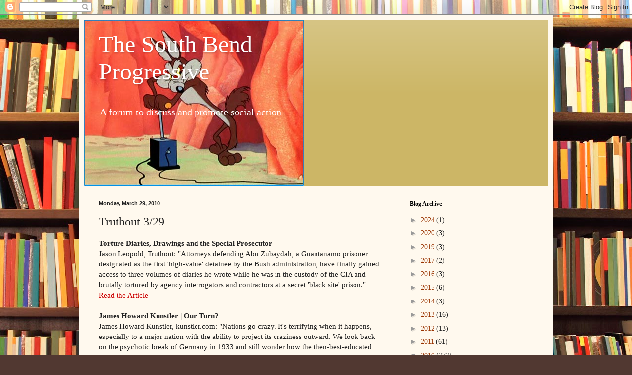

--- FILE ---
content_type: text/html; charset=UTF-8
request_url: http://www.southbendprogressive.org/2010/03/truthout-329.html
body_size: 16577
content:
<!DOCTYPE html>
<html class='v2' dir='ltr' lang='en'>
<head>
<link href='https://www.blogger.com/static/v1/widgets/335934321-css_bundle_v2.css' rel='stylesheet' type='text/css'/>
<meta content='width=1100' name='viewport'/>
<meta content='text/html; charset=UTF-8' http-equiv='Content-Type'/>
<meta content='blogger' name='generator'/>
<link href='http://www.southbendprogressive.org/favicon.ico' rel='icon' type='image/x-icon'/>
<link href='http://www.southbendprogressive.org/2010/03/truthout-329.html' rel='canonical'/>
<link rel="alternate" type="application/atom+xml" title="The South Bend Progressive - Atom" href="http://www.southbendprogressive.org/feeds/posts/default" />
<link rel="alternate" type="application/rss+xml" title="The South Bend Progressive - RSS" href="http://www.southbendprogressive.org/feeds/posts/default?alt=rss" />
<link rel="service.post" type="application/atom+xml" title="The South Bend Progressive - Atom" href="https://www.blogger.com/feeds/7208767869799945364/posts/default" />

<link rel="alternate" type="application/atom+xml" title="The South Bend Progressive - Atom" href="http://www.southbendprogressive.org/feeds/6783680943861222978/comments/default" />
<!--Can't find substitution for tag [blog.ieCssRetrofitLinks]-->
<meta content='http://www.southbendprogressive.org/2010/03/truthout-329.html' property='og:url'/>
<meta content='Truthout 3/29' property='og:title'/>
<meta content='Torture Diaries, Drawings and the Special  Prosecutor  Jason Leopold, Truthout: &quot;Attorneys defending Abu  Zubaydah, a Guantanamo prisoner de...' property='og:description'/>
<title>The South Bend Progressive: Truthout 3/29</title>
<style id='page-skin-1' type='text/css'><!--
/*
-----------------------------------------------
Blogger Template Style
Name:     Simple
Designer: Blogger
URL:      www.blogger.com
----------------------------------------------- */
/* Content
----------------------------------------------- */
body {
font: normal normal 14px Georgia, Utopia, 'Palatino Linotype', Palatino, serif;
color: #222222;
background: #513831 url(//themes.googleusercontent.com/image?id=1KH22PlFqsiVYxboQNAoJjYmRbw5M4REHmdJbHT5M2x9zVMGrCqwSjZvaQW_A10KPc6Il) repeat scroll top center /* Credit: luoman (https://www.istockphoto.com/googleimages.php?id=11394138&amp;platform=blogger) */;
padding: 0 40px 40px 40px;
}
html body .region-inner {
min-width: 0;
max-width: 100%;
width: auto;
}
h2 {
font-size: 22px;
}
a:link {
text-decoration:none;
color: #993300;
}
a:visited {
text-decoration:none;
color: #888888;
}
a:hover {
text-decoration:underline;
color: #ff1900;
}
.body-fauxcolumn-outer .fauxcolumn-inner {
background: transparent none repeat scroll top left;
_background-image: none;
}
.body-fauxcolumn-outer .cap-top {
position: absolute;
z-index: 1;
height: 400px;
width: 100%;
}
.body-fauxcolumn-outer .cap-top .cap-left {
width: 100%;
background: transparent none repeat-x scroll top left;
_background-image: none;
}
.content-outer {
-moz-box-shadow: 0 0 40px rgba(0, 0, 0, .15);
-webkit-box-shadow: 0 0 5px rgba(0, 0, 0, .15);
-goog-ms-box-shadow: 0 0 10px #333333;
box-shadow: 0 0 40px rgba(0, 0, 0, .15);
margin-bottom: 1px;
}
.content-inner {
padding: 10px 10px;
}
.content-inner {
background-color: #fff9ee;
}
/* Header
----------------------------------------------- */
.header-outer {
background: #ccb666 url(//www.blogblog.com/1kt/simple/gradients_light.png) repeat-x scroll 0 -400px;
_background-image: none;
}
.Header h1 {
font: normal normal 48px Georgia, Utopia, 'Palatino Linotype', Palatino, serif;
color: #ffffff;
text-shadow: 1px 2px 3px rgba(0, 0, 0, .2);
}
.Header h1 a {
color: #ffffff;
}
.Header .description {
font-size: 140%;
color: #ffffff;
}
.header-inner .Header .titlewrapper {
padding: 22px 30px;
}
.header-inner .Header .descriptionwrapper {
padding: 0 30px;
}
/* Tabs
----------------------------------------------- */
.tabs-inner .section:first-child {
border-top: 0 solid #eee5dd;
}
.tabs-inner .section:first-child ul {
margin-top: -0;
border-top: 0 solid #eee5dd;
border-left: 0 solid #eee5dd;
border-right: 0 solid #eee5dd;
}
.tabs-inner .widget ul {
background: #fff9ee none repeat-x scroll 0 -800px;
_background-image: none;
border-bottom: 1px solid #eee5dd;
margin-top: 0;
margin-left: -30px;
margin-right: -30px;
}
.tabs-inner .widget li a {
display: inline-block;
padding: .6em 1em;
font: normal normal 16px Georgia, Utopia, 'Palatino Linotype', Palatino, serif;
color: #998877;
border-left: 1px solid #fff9ee;
border-right: 1px solid #eee5dd;
}
.tabs-inner .widget li:first-child a {
border-left: none;
}
.tabs-inner .widget li.selected a, .tabs-inner .widget li a:hover {
color: #000000;
background-color: #fff9ee;
text-decoration: none;
}
/* Columns
----------------------------------------------- */
.main-outer {
border-top: 0 solid #eee5dd;
}
.fauxcolumn-left-outer .fauxcolumn-inner {
border-right: 1px solid #eee5dd;
}
.fauxcolumn-right-outer .fauxcolumn-inner {
border-left: 1px solid #eee5dd;
}
/* Headings
----------------------------------------------- */
div.widget > h2,
div.widget h2.title {
margin: 0 0 1em 0;
font: normal bold 12px Georgia, Utopia, 'Palatino Linotype', Palatino, serif;
color: #000000;
}
/* Widgets
----------------------------------------------- */
.widget .zippy {
color: #999999;
text-shadow: 2px 2px 1px rgba(0, 0, 0, .1);
}
.widget .popular-posts ul {
list-style: none;
}
/* Posts
----------------------------------------------- */
h2.date-header {
font: normal bold 11px Arial, Tahoma, Helvetica, FreeSans, sans-serif;
}
.date-header span {
background-color: transparent;
color: #222222;
padding: inherit;
letter-spacing: inherit;
margin: inherit;
}
.main-inner {
padding-top: 30px;
padding-bottom: 30px;
}
.main-inner .column-center-inner {
padding: 0 15px;
}
.main-inner .column-center-inner .section {
margin: 0 15px;
}
.post {
margin: 0 0 25px 0;
}
h3.post-title, .comments h4 {
font: normal normal 24px Georgia, Utopia, 'Palatino Linotype', Palatino, serif;
margin: .75em 0 0;
}
.post-body {
font-size: 110%;
line-height: 1.4;
position: relative;
}
.post-body img, .post-body .tr-caption-container, .Profile img, .Image img,
.BlogList .item-thumbnail img {
padding: 2px;
background: #ffffff;
border: 1px solid #eeeeee;
-moz-box-shadow: 1px 1px 5px rgba(0, 0, 0, .1);
-webkit-box-shadow: 1px 1px 5px rgba(0, 0, 0, .1);
box-shadow: 1px 1px 5px rgba(0, 0, 0, .1);
}
.post-body img, .post-body .tr-caption-container {
padding: 5px;
}
.post-body .tr-caption-container {
color: #222222;
}
.post-body .tr-caption-container img {
padding: 0;
background: transparent;
border: none;
-moz-box-shadow: 0 0 0 rgba(0, 0, 0, .1);
-webkit-box-shadow: 0 0 0 rgba(0, 0, 0, .1);
box-shadow: 0 0 0 rgba(0, 0, 0, .1);
}
.post-header {
margin: 0 0 1.5em;
line-height: 1.6;
font-size: 90%;
}
.post-footer {
margin: 20px -2px 0;
padding: 5px 10px;
color: #666555;
background-color: #eee9dd;
border-bottom: 1px solid #eeeeee;
line-height: 1.6;
font-size: 90%;
}
#comments .comment-author {
padding-top: 1.5em;
border-top: 1px solid #eee5dd;
background-position: 0 1.5em;
}
#comments .comment-author:first-child {
padding-top: 0;
border-top: none;
}
.avatar-image-container {
margin: .2em 0 0;
}
#comments .avatar-image-container img {
border: 1px solid #eeeeee;
}
/* Comments
----------------------------------------------- */
.comments .comments-content .icon.blog-author {
background-repeat: no-repeat;
background-image: url([data-uri]);
}
.comments .comments-content .loadmore a {
border-top: 1px solid #999999;
border-bottom: 1px solid #999999;
}
.comments .comment-thread.inline-thread {
background-color: #eee9dd;
}
.comments .continue {
border-top: 2px solid #999999;
}
/* Accents
---------------------------------------------- */
.section-columns td.columns-cell {
border-left: 1px solid #eee5dd;
}
.blog-pager {
background: transparent none no-repeat scroll top center;
}
.blog-pager-older-link, .home-link,
.blog-pager-newer-link {
background-color: #fff9ee;
padding: 5px;
}
.footer-outer {
border-top: 0 dashed #bbbbbb;
}
/* Mobile
----------------------------------------------- */
body.mobile  {
background-size: auto;
}
.mobile .body-fauxcolumn-outer {
background: transparent none repeat scroll top left;
}
.mobile .body-fauxcolumn-outer .cap-top {
background-size: 100% auto;
}
.mobile .content-outer {
-webkit-box-shadow: 0 0 3px rgba(0, 0, 0, .15);
box-shadow: 0 0 3px rgba(0, 0, 0, .15);
}
.mobile .tabs-inner .widget ul {
margin-left: 0;
margin-right: 0;
}
.mobile .post {
margin: 0;
}
.mobile .main-inner .column-center-inner .section {
margin: 0;
}
.mobile .date-header span {
padding: 0.1em 10px;
margin: 0 -10px;
}
.mobile h3.post-title {
margin: 0;
}
.mobile .blog-pager {
background: transparent none no-repeat scroll top center;
}
.mobile .footer-outer {
border-top: none;
}
.mobile .main-inner, .mobile .footer-inner {
background-color: #fff9ee;
}
.mobile-index-contents {
color: #222222;
}
.mobile-link-button {
background-color: #993300;
}
.mobile-link-button a:link, .mobile-link-button a:visited {
color: #ffffff;
}
.mobile .tabs-inner .section:first-child {
border-top: none;
}
.mobile .tabs-inner .PageList .widget-content {
background-color: #fff9ee;
color: #000000;
border-top: 1px solid #eee5dd;
border-bottom: 1px solid #eee5dd;
}
.mobile .tabs-inner .PageList .widget-content .pagelist-arrow {
border-left: 1px solid #eee5dd;
}

--></style>
<style id='template-skin-1' type='text/css'><!--
body {
min-width: 960px;
}
.content-outer, .content-fauxcolumn-outer, .region-inner {
min-width: 960px;
max-width: 960px;
_width: 960px;
}
.main-inner .columns {
padding-left: 0;
padding-right: 310px;
}
.main-inner .fauxcolumn-center-outer {
left: 0;
right: 310px;
/* IE6 does not respect left and right together */
_width: expression(this.parentNode.offsetWidth -
parseInt("0") -
parseInt("310px") + 'px');
}
.main-inner .fauxcolumn-left-outer {
width: 0;
}
.main-inner .fauxcolumn-right-outer {
width: 310px;
}
.main-inner .column-left-outer {
width: 0;
right: 100%;
margin-left: -0;
}
.main-inner .column-right-outer {
width: 310px;
margin-right: -310px;
}
#layout {
min-width: 0;
}
#layout .content-outer {
min-width: 0;
width: 800px;
}
#layout .region-inner {
min-width: 0;
width: auto;
}
body#layout div.add_widget {
padding: 8px;
}
body#layout div.add_widget a {
margin-left: 32px;
}
--></style>
<style>
    body {background-image:url(\/\/themes.googleusercontent.com\/image?id=1KH22PlFqsiVYxboQNAoJjYmRbw5M4REHmdJbHT5M2x9zVMGrCqwSjZvaQW_A10KPc6Il);}
    
@media (max-width: 200px) { body {background-image:url(\/\/themes.googleusercontent.com\/image?id=1KH22PlFqsiVYxboQNAoJjYmRbw5M4REHmdJbHT5M2x9zVMGrCqwSjZvaQW_A10KPc6Il&options=w200);}}
@media (max-width: 400px) and (min-width: 201px) { body {background-image:url(\/\/themes.googleusercontent.com\/image?id=1KH22PlFqsiVYxboQNAoJjYmRbw5M4REHmdJbHT5M2x9zVMGrCqwSjZvaQW_A10KPc6Il&options=w400);}}
@media (max-width: 800px) and (min-width: 401px) { body {background-image:url(\/\/themes.googleusercontent.com\/image?id=1KH22PlFqsiVYxboQNAoJjYmRbw5M4REHmdJbHT5M2x9zVMGrCqwSjZvaQW_A10KPc6Il&options=w800);}}
@media (max-width: 1200px) and (min-width: 801px) { body {background-image:url(\/\/themes.googleusercontent.com\/image?id=1KH22PlFqsiVYxboQNAoJjYmRbw5M4REHmdJbHT5M2x9zVMGrCqwSjZvaQW_A10KPc6Il&options=w1200);}}
/* Last tag covers anything over one higher than the previous max-size cap. */
@media (min-width: 1201px) { body {background-image:url(\/\/themes.googleusercontent.com\/image?id=1KH22PlFqsiVYxboQNAoJjYmRbw5M4REHmdJbHT5M2x9zVMGrCqwSjZvaQW_A10KPc6Il&options=w1600);}}
  </style>
<link href='https://www.blogger.com/dyn-css/authorization.css?targetBlogID=7208767869799945364&amp;zx=3c099da9-4494-4444-8488-bb3d261ae8c8' media='none' onload='if(media!=&#39;all&#39;)media=&#39;all&#39;' rel='stylesheet'/><noscript><link href='https://www.blogger.com/dyn-css/authorization.css?targetBlogID=7208767869799945364&amp;zx=3c099da9-4494-4444-8488-bb3d261ae8c8' rel='stylesheet'/></noscript>
<meta name='google-adsense-platform-account' content='ca-host-pub-1556223355139109'/>
<meta name='google-adsense-platform-domain' content='blogspot.com'/>

</head>
<body class='loading variant-literate'>
<div class='navbar section' id='navbar' name='Navbar'><div class='widget Navbar' data-version='1' id='Navbar1'><script type="text/javascript">
    function setAttributeOnload(object, attribute, val) {
      if(window.addEventListener) {
        window.addEventListener('load',
          function(){ object[attribute] = val; }, false);
      } else {
        window.attachEvent('onload', function(){ object[attribute] = val; });
      }
    }
  </script>
<div id="navbar-iframe-container"></div>
<script type="text/javascript" src="https://apis.google.com/js/platform.js"></script>
<script type="text/javascript">
      gapi.load("gapi.iframes:gapi.iframes.style.bubble", function() {
        if (gapi.iframes && gapi.iframes.getContext) {
          gapi.iframes.getContext().openChild({
              url: 'https://www.blogger.com/navbar/7208767869799945364?po\x3d6783680943861222978\x26origin\x3dhttp://www.southbendprogressive.org',
              where: document.getElementById("navbar-iframe-container"),
              id: "navbar-iframe"
          });
        }
      });
    </script><script type="text/javascript">
(function() {
var script = document.createElement('script');
script.type = 'text/javascript';
script.src = '//pagead2.googlesyndication.com/pagead/js/google_top_exp.js';
var head = document.getElementsByTagName('head')[0];
if (head) {
head.appendChild(script);
}})();
</script>
</div></div>
<div class='body-fauxcolumns'>
<div class='fauxcolumn-outer body-fauxcolumn-outer'>
<div class='cap-top'>
<div class='cap-left'></div>
<div class='cap-right'></div>
</div>
<div class='fauxborder-left'>
<div class='fauxborder-right'></div>
<div class='fauxcolumn-inner'>
</div>
</div>
<div class='cap-bottom'>
<div class='cap-left'></div>
<div class='cap-right'></div>
</div>
</div>
</div>
<div class='content'>
<div class='content-fauxcolumns'>
<div class='fauxcolumn-outer content-fauxcolumn-outer'>
<div class='cap-top'>
<div class='cap-left'></div>
<div class='cap-right'></div>
</div>
<div class='fauxborder-left'>
<div class='fauxborder-right'></div>
<div class='fauxcolumn-inner'>
</div>
</div>
<div class='cap-bottom'>
<div class='cap-left'></div>
<div class='cap-right'></div>
</div>
</div>
</div>
<div class='content-outer'>
<div class='content-cap-top cap-top'>
<div class='cap-left'></div>
<div class='cap-right'></div>
</div>
<div class='fauxborder-left content-fauxborder-left'>
<div class='fauxborder-right content-fauxborder-right'></div>
<div class='content-inner'>
<header>
<div class='header-outer'>
<div class='header-cap-top cap-top'>
<div class='cap-left'></div>
<div class='cap-right'></div>
</div>
<div class='fauxborder-left header-fauxborder-left'>
<div class='fauxborder-right header-fauxborder-right'></div>
<div class='region-inner header-inner'>
<div class='header section' id='header' name='Header'><div class='widget Header' data-version='1' id='Header1'>
<div id='header-inner' style='background-image: url("https://blogger.googleusercontent.com/img/b/R29vZ2xl/AVvXsEj_TwStz7-B7lTfv6QG-zgDEay18GRIEEUMQbw_mRGz5tXlSuPE9JNqEo9ym_vHeFT_C_PJunmGRIy_x3qCpWECJqdrHu-c_H5OBqHM1eJ1VekiPGGo0Ago78B5K5S5paTx-5TeV8w_G23H/s1600-r/coyote-6.jpg"); background-position: left; width: 446px; min-height: 336px; _height: 336px; background-repeat: no-repeat; '>
<div class='titlewrapper' style='background: transparent'>
<h1 class='title' style='background: transparent; border-width: 0px'>
<a href='http://www.southbendprogressive.org/'>
The South Bend Progressive
</a>
</h1>
</div>
<div class='descriptionwrapper'>
<p class='description'><span>A forum to discuss and promote social action  </span></p>
</div>
</div>
</div></div>
</div>
</div>
<div class='header-cap-bottom cap-bottom'>
<div class='cap-left'></div>
<div class='cap-right'></div>
</div>
</div>
</header>
<div class='tabs-outer'>
<div class='tabs-cap-top cap-top'>
<div class='cap-left'></div>
<div class='cap-right'></div>
</div>
<div class='fauxborder-left tabs-fauxborder-left'>
<div class='fauxborder-right tabs-fauxborder-right'></div>
<div class='region-inner tabs-inner'>
<div class='tabs no-items section' id='crosscol' name='Cross-Column'></div>
<div class='tabs no-items section' id='crosscol-overflow' name='Cross-Column 2'></div>
</div>
</div>
<div class='tabs-cap-bottom cap-bottom'>
<div class='cap-left'></div>
<div class='cap-right'></div>
</div>
</div>
<div class='main-outer'>
<div class='main-cap-top cap-top'>
<div class='cap-left'></div>
<div class='cap-right'></div>
</div>
<div class='fauxborder-left main-fauxborder-left'>
<div class='fauxborder-right main-fauxborder-right'></div>
<div class='region-inner main-inner'>
<div class='columns fauxcolumns'>
<div class='fauxcolumn-outer fauxcolumn-center-outer'>
<div class='cap-top'>
<div class='cap-left'></div>
<div class='cap-right'></div>
</div>
<div class='fauxborder-left'>
<div class='fauxborder-right'></div>
<div class='fauxcolumn-inner'>
</div>
</div>
<div class='cap-bottom'>
<div class='cap-left'></div>
<div class='cap-right'></div>
</div>
</div>
<div class='fauxcolumn-outer fauxcolumn-left-outer'>
<div class='cap-top'>
<div class='cap-left'></div>
<div class='cap-right'></div>
</div>
<div class='fauxborder-left'>
<div class='fauxborder-right'></div>
<div class='fauxcolumn-inner'>
</div>
</div>
<div class='cap-bottom'>
<div class='cap-left'></div>
<div class='cap-right'></div>
</div>
</div>
<div class='fauxcolumn-outer fauxcolumn-right-outer'>
<div class='cap-top'>
<div class='cap-left'></div>
<div class='cap-right'></div>
</div>
<div class='fauxborder-left'>
<div class='fauxborder-right'></div>
<div class='fauxcolumn-inner'>
</div>
</div>
<div class='cap-bottom'>
<div class='cap-left'></div>
<div class='cap-right'></div>
</div>
</div>
<!-- corrects IE6 width calculation -->
<div class='columns-inner'>
<div class='column-center-outer'>
<div class='column-center-inner'>
<div class='main section' id='main' name='Main'><div class='widget Blog' data-version='1' id='Blog1'>
<div class='blog-posts hfeed'>

          <div class="date-outer">
        
<h2 class='date-header'><span>Monday, March 29, 2010</span></h2>

          <div class="date-posts">
        
<div class='post-outer'>
<div class='post hentry uncustomized-post-template' itemprop='blogPost' itemscope='itemscope' itemtype='http://schema.org/BlogPosting'>
<meta content='7208767869799945364' itemprop='blogId'/>
<meta content='6783680943861222978' itemprop='postId'/>
<a name='6783680943861222978'></a>
<h3 class='post-title entry-title' itemprop='name'>
Truthout 3/29
</h3>
<div class='post-header'>
<div class='post-header-line-1'></div>
</div>
<div class='post-body entry-content' id='post-body-6783680943861222978' itemprop='description articleBody'>
<strong>Torture Diaries, Drawings and the Special  Prosecutor</strong><br />
Jason Leopold, Truthout: "Attorneys defending Abu  Zubaydah, a Guantanamo prisoner designated as the first 'high-value' detainee by  the Bush administration, have finally gained access to three volumes of diaries  he wrote while he was in the custody of the CIA and brutally tortured by agency  interrogators and contractors at a secret 'black site' prison." <br />
<a href="http://messenger.truthout.org/ss/link.php?M=253153&amp;N=596&amp;C=8fe8bdcce7192170d8f0ce88823895e0&amp;L=4755" title="http://messenger.truthout.org/ss/link.php?M=253153&amp;N=596&amp;C=8fe8bdcce7192170d8f0ce88823895e0&amp;L=4755"><span style="color: #cc0000;">Read the Article</span></a> <br />
<br />
<strong>James  Howard Kunstler | Our Turn?</strong><br />
James Howard Kunstler,  kunstler.com: "Nations go crazy. It's terrifying when it happens, especially to  a major nation with the ability to project its craziness outward. We look back  on the psychotic break of Germany in 1933 and still wonder how the  then-best-educated population in Europe could fall under the sway of a  sociopathic political program." <br />
<a href="http://messenger.truthout.org/ss/link.php?M=253153&amp;N=596&amp;C=8fe8bdcce7192170d8f0ce88823895e0&amp;L=4756" title="http://messenger.truthout.org/ss/link.php?M=253153&amp;N=596&amp;C=8fe8bdcce7192170d8f0ce88823895e0&amp;L=4756"><span style="color: #cc0000;">Read the Article</span></a> <br />
<br />
<strong>Welcome  to Glennbeckistan</strong><br />
Chip Ward, TomDispatch.com: "What if the  Tea Party ruled? Imagine a land, let's call it Glennbeckistan, where white,  patriarchal, religiously zealous, Tea Party-type patriots hold a super-majority  in both houses of the legislature, sit in the governor's mansion, and control  most local governments. It's a place so out of sync with the rest of the nation  that states' rights and even secession are always on the agenda. It's a place  where gun ownership trumps all other rights, climate change is considered an  insidious socialist conspiracy, and a miscarriage can be investigated as a  potential crime. Welcome to Utah." <br />
<a href="http://messenger.truthout.org/ss/link.php?M=253153&amp;N=596&amp;C=8fe8bdcce7192170d8f0ce88823895e0&amp;L=4757" title="http://messenger.truthout.org/ss/link.php?M=253153&amp;N=596&amp;C=8fe8bdcce7192170d8f0ce88823895e0&amp;L=4757"><span style="color: #cc0000;">Read the Article</span></a> <br />
<br />
<strong>China:  What Do We Want?</strong><br />
Dean Baker, Truthout: "There is growing  momentum to do something about the overvaluation of the dollar. This is a good  thing. The overvaluation of the dollar has led to record trade deficits. While  there is a well-funded industry devoted to whipping up hysteria around the  budget deficit, the trade deficit actually poses a much more serious cause for  concern." <br />
<a href="http://messenger.truthout.org/ss/link.php?M=253153&amp;N=596&amp;C=8fe8bdcce7192170d8f0ce88823895e0&amp;L=4758" title="http://messenger.truthout.org/ss/link.php?M=253153&amp;N=596&amp;C=8fe8bdcce7192170d8f0ce88823895e0&amp;L=4758"><span style="color: #cc0000;">Read the Article</span></a> <br />
<br />
<strong>Norman  Solomon | Obama in a Bomber Jacket</strong><br />
Norman Solomon, Truthout:  "President Obama has taken a further plunge into the kind of war abyss that  consumed predecessors named Johnson, Nixon and Bush. On Sunday, during his first  presidential trip to Afghanistan, Obama stood before thousands of American  troops to proclaim the sanctity of the war effort. He played the role deftly - a  commander in chief, rallying the troops - while wearing a bomber jacket." <br />
<a href="http://messenger.truthout.org/ss/link.php?M=253153&amp;N=596&amp;C=8fe8bdcce7192170d8f0ce88823895e0&amp;L=4759" title="http://messenger.truthout.org/ss/link.php?M=253153&amp;N=596&amp;C=8fe8bdcce7192170d8f0ce88823895e0&amp;L=4759"><span style="color: #cc0000;">Read the Article</span></a> <br />
<br />
<strong>The  Personal Is Political: Q&amp;A With Leang Seckon, Cambodian Freedom  Artist</strong><br />
Anne Elizabeth Moore, Truthout: "Leang Seckon, one of  Cambodia's foremost contemporary artists, will see his first European solo  exhibition, The Heavy Skirt, opening March 31 at London's Rossi &amp; Rossi  gallery. Unlike depictions of his homeland that you might come across in the US,  Seckon's work presents a rich and complex view of Cambodia, involving elements  of performance, collage, painting and illustration. But it can be confusing,  like speaking with the artist himself." <br />
<a href="http://messenger.truthout.org/ss/link.php?M=253153&amp;N=596&amp;C=8fe8bdcce7192170d8f0ce88823895e0&amp;L=4760" title="http://messenger.truthout.org/ss/link.php?M=253153&amp;N=596&amp;C=8fe8bdcce7192170d8f0ce88823895e0&amp;L=4760"><span style="color: #cc0000;">Read the Article</span></a> <br />
<br />
<strong>Moscow  Metro Bombings: Insecurity in Chechnya, North Caucasus Comes to  Moscow</strong><br />
Fred Weir, The Christian Science Monitor: "Officials  blamed today's twin Moscow Metro bombings, which struck near the FSB security  service and a major state-run media outlet, on two female suicide bombers from  the North Caucasus. Suicide bombers struck two stations in Moscow's crowded  metro less than an hour apart Monday morning, killing at least 37 people and  injuring 73, and bringing Russia's seething northern Caucasus directly to the  Kremlin's doorstep." <br />
<a href="http://messenger.truthout.org/ss/link.php?M=253153&amp;N=596&amp;C=8fe8bdcce7192170d8f0ce88823895e0&amp;L=4761" title="http://messenger.truthout.org/ss/link.php?M=253153&amp;N=596&amp;C=8fe8bdcce7192170d8f0ce88823895e0&amp;L=4761"><span style="color: #cc0000;">Read the Article</span></a> <br />
<br />
<strong>"Socialism," Chicago Style</strong><br />
Howard Fineman:  "Why the health industry quietly loves Obamacare. I've been covering Congress  forever and had never heard this in the press gallery: shouts of an angry crowd  outside the Capitol. Since the health-care vote in the House, Republicans seem  to be finding inspiration less from the words of Ronald Reagan than the films of  George Romero." <br />
<a href="http://messenger.truthout.org/ss/link.php?M=253153&amp;N=596&amp;C=8fe8bdcce7192170d8f0ce88823895e0&amp;L=4762" title="http://messenger.truthout.org/ss/link.php?M=253153&amp;N=596&amp;C=8fe8bdcce7192170d8f0ce88823895e0&amp;L=4762"><span style="color: #cc0000;">Read the Article</span></a> <br />
<br />
<strong>Taking a  Stand to Keep Sitting Legal</strong><br />
Randall Amster J.D., Ph.D.,  Truthout: "San Francisco is poised to become the latest in a string of cities to  adopt a law making it a crime to sit on the sidewalk. While it is the case that  some of these other cities are known as being among the more liberal in the  nation (e.g., Portland, Seattle, Boulder, Austin), no city with such a deep  progressive history has sought to impose anything like a citywide ban on sitting  such as is being proposed for San Francisco." <br />
<a href="http://messenger.truthout.org/ss/link.php?M=253153&amp;N=596&amp;C=8fe8bdcce7192170d8f0ce88823895e0&amp;L=4763" title="http://messenger.truthout.org/ss/link.php?M=253153&amp;N=596&amp;C=8fe8bdcce7192170d8f0ce88823895e0&amp;L=4763"><span style="color: #cc0000;">Read the Article</span></a> <br />
<br />
<strong>Union  Democracy on Trial</strong><br />
Carl Finamore, Truthout: "Going to court  can make anyone nervous. But in civil court, where breach of contract disputes  are normally settled, the stakes are not quite as high as in criminal court. You  can't be thrown in jail. That's a plus." <br />
<a href="http://messenger.truthout.org/ss/link.php?M=253153&amp;N=596&amp;C=8fe8bdcce7192170d8f0ce88823895e0&amp;L=4764" title="http://messenger.truthout.org/ss/link.php?M=253153&amp;N=596&amp;C=8fe8bdcce7192170d8f0ce88823895e0&amp;L=4764"><span style="color: #cc0000;">Read the Article</span></a> <br />
<br />
<strong>Black  Farmers Forgotten Again</strong><br />
Sue Sturgis, Facing South: "The Obama  administration reached a historic $1.25 billion settlement last month in a  long-standing lawsuit over decades of racial discrimination against  African-American farmers by the US Department of Agriculture." <br />
<a href="http://messenger.truthout.org/ss/link.php?M=253153&amp;N=596&amp;C=8fe8bdcce7192170d8f0ce88823895e0&amp;L=4765" title="http://messenger.truthout.org/ss/link.php?M=253153&amp;N=596&amp;C=8fe8bdcce7192170d8f0ce88823895e0&amp;L=4765"><span style="color: #cc0000;">Read the Article</span></a> <br />
<br />
<strong>With  Burma Election Boycott, Suu Kyi Party Risks Breakup</strong><br />
Simon  Montlake, The Christian Science Monitor: "Aung San Suu Kyi party members  announced a boycott on the Burma election Monday to avoid endorsing an 'unfair'  process. But the largest opposition group in Burma (Myanmar) now risks being  broken up under controversial election laws." <br />
<a href="http://messenger.truthout.org/ss/link.php?M=253153&amp;N=596&amp;C=8fe8bdcce7192170d8f0ce88823895e0&amp;L=4766" title="http://messenger.truthout.org/ss/link.php?M=253153&amp;N=596&amp;C=8fe8bdcce7192170d8f0ce88823895e0&amp;L=4766"><span style="color: #cc0000;">Read the Article</span></a> <br />
<br />
<strong>French  Regional Elections: Who Are the National Front (FN)  Voters?</strong><br />
Christophe Deroubaix, Humanite in English: "A comment  in the local press last week went like this: who, indeed, would wonder at a  resident of a sensitive neighborhood, or lawless area, casting a FN vote? Except  with an attitude of hesitant indulgence, few would challenge this staple image  of the typical FN voter: an honest Frenchman, who's been left defenceless  against the 'laws' of these districts, a citizen whom change has left behind and  who casts a heinous ballot paper out of rage ... And yet no proof can be brought  to validate the prevalent archetype of the 'leftist-frontist', the thesis so  dear to political analyst Pascal Perrineau, save some superficial judgements, or  the desire to pursue an ideological line." <br />
<a href="http://messenger.truthout.org/ss/link.php?M=253153&amp;N=596&amp;C=8fe8bdcce7192170d8f0ce88823895e0&amp;L=4767" title="http://messenger.truthout.org/ss/link.php?M=253153&amp;N=596&amp;C=8fe8bdcce7192170d8f0ce88823895e0&amp;L=4767"><span style="color: #cc0000;">Read the Article</span></a> <br />
<br />
<strong>Lying  About Nuclear Weapons</strong><br />
Lawrence S. Wittner, The History News  Network: "One of the most popular muckraking American journalists of the late  twentieth century, I.F. Stone, once remarked: 'All governments lie.' Even a  prominent government official - Andrei Gromyko, the veteran Soviet diplomat -  once admitted, in a weak moment: 'Governments are never sincere.'" <br />
<a href="hhttp://www.truthout.org/lying-about-nuclear-weapons58101" title="hhttp://www.truthout.org/lying-about-nuclear-weapons58101"><span style="color: #cc0000;">Read the Article</span></a> <br />
<br />
<strong>Banks  Could Be Big Winners of President Obama's Foreclosure Prevention  Program</strong><br />
Amy Goodman, Democracy NOW!: "The Obama  administration has announced changes to its signature foreclosure prevention  program, Making Home Affordable. The initial foreclosure relief program unveiled  one year ago was supposed to help up to four million struggling homeowners. So  far fewer than 200,000 borrowers have been granted permanent loan modifications.  Meanwhile, a record 2.8 million properties with mortgages received foreclosure  notices last year, according to the real estate data company RealtyTrac." <br />
<a href="http://messenger.truthout.org/ss/link.php?M=253153&amp;N=596&amp;C=8fe8bdcce7192170d8f0ce88823895e0&amp;L=4768" title="http://messenger.truthout.org/ss/link.php?M=253153&amp;N=596&amp;C=8fe8bdcce7192170d8f0ce88823895e0&amp;L=4768"><span style="color: #cc0000;">Read the Article</span></a>
<div style='clear: both;'></div>
</div>
<div class='post-footer'>
<div class='post-footer-line post-footer-line-1'>
<span class='post-author vcard'>
Posted by
<span class='fn' itemprop='author' itemscope='itemscope' itemtype='http://schema.org/Person'>
<meta content='https://www.blogger.com/profile/08690633305929048255' itemprop='url'/>
<a class='g-profile' href='https://www.blogger.com/profile/08690633305929048255' rel='author' title='author profile'>
<span itemprop='name'>Donvila</span>
</a>
</span>
</span>
<span class='post-timestamp'>
at
<meta content='http://www.southbendprogressive.org/2010/03/truthout-329.html' itemprop='url'/>
<a class='timestamp-link' href='http://www.southbendprogressive.org/2010/03/truthout-329.html' rel='bookmark' title='permanent link'><abbr class='published' itemprop='datePublished' title='2010-03-29T20:38:00-04:00'>8:38&#8239;PM</abbr></a>
</span>
<span class='post-comment-link'>
</span>
<span class='post-icons'>
<span class='item-action'>
<a href='https://www.blogger.com/email-post/7208767869799945364/6783680943861222978' title='Email Post'>
<img alt='' class='icon-action' height='13' src='https://resources.blogblog.com/img/icon18_email.gif' width='18'/>
</a>
</span>
<span class='item-control blog-admin pid-413671697'>
<a href='https://www.blogger.com/post-edit.g?blogID=7208767869799945364&postID=6783680943861222978&from=pencil' title='Edit Post'>
<img alt='' class='icon-action' height='18' src='https://resources.blogblog.com/img/icon18_edit_allbkg.gif' width='18'/>
</a>
</span>
</span>
<div class='post-share-buttons goog-inline-block'>
<a class='goog-inline-block share-button sb-email' href='https://www.blogger.com/share-post.g?blogID=7208767869799945364&postID=6783680943861222978&target=email' target='_blank' title='Email This'><span class='share-button-link-text'>Email This</span></a><a class='goog-inline-block share-button sb-blog' href='https://www.blogger.com/share-post.g?blogID=7208767869799945364&postID=6783680943861222978&target=blog' onclick='window.open(this.href, "_blank", "height=270,width=475"); return false;' target='_blank' title='BlogThis!'><span class='share-button-link-text'>BlogThis!</span></a><a class='goog-inline-block share-button sb-twitter' href='https://www.blogger.com/share-post.g?blogID=7208767869799945364&postID=6783680943861222978&target=twitter' target='_blank' title='Share to X'><span class='share-button-link-text'>Share to X</span></a><a class='goog-inline-block share-button sb-facebook' href='https://www.blogger.com/share-post.g?blogID=7208767869799945364&postID=6783680943861222978&target=facebook' onclick='window.open(this.href, "_blank", "height=430,width=640"); return false;' target='_blank' title='Share to Facebook'><span class='share-button-link-text'>Share to Facebook</span></a><a class='goog-inline-block share-button sb-pinterest' href='https://www.blogger.com/share-post.g?blogID=7208767869799945364&postID=6783680943861222978&target=pinterest' target='_blank' title='Share to Pinterest'><span class='share-button-link-text'>Share to Pinterest</span></a>
</div>
</div>
<div class='post-footer-line post-footer-line-2'>
<span class='post-labels'>
Labels:
<a href='http://www.southbendprogressive.org/search/label/truthout.org' rel='tag'>truthout.org</a>
</span>
</div>
<div class='post-footer-line post-footer-line-3'>
<span class='post-location'>
</span>
</div>
</div>
</div>
<div class='comments' id='comments'>
<a name='comments'></a>
<h4>No comments:</h4>
<div id='Blog1_comments-block-wrapper'>
<dl class='avatar-comment-indent' id='comments-block'>
</dl>
</div>
<p class='comment-footer'>
<div class='comment-form'>
<a name='comment-form'></a>
<h4 id='comment-post-message'>Post a Comment</h4>
<p>
</p>
<a href='https://www.blogger.com/comment/frame/7208767869799945364?po=6783680943861222978&hl=en&saa=85391&origin=http://www.southbendprogressive.org' id='comment-editor-src'></a>
<iframe allowtransparency='true' class='blogger-iframe-colorize blogger-comment-from-post' frameborder='0' height='410px' id='comment-editor' name='comment-editor' src='' width='100%'></iframe>
<script src='https://www.blogger.com/static/v1/jsbin/2830521187-comment_from_post_iframe.js' type='text/javascript'></script>
<script type='text/javascript'>
      BLOG_CMT_createIframe('https://www.blogger.com/rpc_relay.html');
    </script>
</div>
</p>
</div>
</div>

        </div></div>
      
</div>
<div class='blog-pager' id='blog-pager'>
<span id='blog-pager-newer-link'>
<a class='blog-pager-newer-link' href='http://www.southbendprogressive.org/2010/03/blog-post_30.html' id='Blog1_blog-pager-newer-link' title='Newer Post'>Newer Post</a>
</span>
<span id='blog-pager-older-link'>
<a class='blog-pager-older-link' href='http://www.southbendprogressive.org/2010/03/mcclatchy-washington-report-329.html' id='Blog1_blog-pager-older-link' title='Older Post'>Older Post</a>
</span>
<a class='home-link' href='http://www.southbendprogressive.org/'>Home</a>
</div>
<div class='clear'></div>
<div class='post-feeds'>
<div class='feed-links'>
Subscribe to:
<a class='feed-link' href='http://www.southbendprogressive.org/feeds/6783680943861222978/comments/default' target='_blank' type='application/atom+xml'>Post Comments (Atom)</a>
</div>
</div>
</div><div class='widget Image' data-version='1' id='Image1'>
<div class='widget-content'>
<img alt='' height='231' id='Image1_img' src='http://1.bp.blogspot.com/_rcVQ15R91bU/S33JxnVv1zI/AAAAAAAAAVw/tLkzj2DbKS4/S231/what+do+you+think+it+symbolizes.com.gif' width='175'/>
<br/>
<span class='caption'>What do you think it symbolizes?</span>
</div>
<div class='clear'></div>
</div></div>
</div>
</div>
<div class='column-left-outer'>
<div class='column-left-inner'>
<aside>
</aside>
</div>
</div>
<div class='column-right-outer'>
<div class='column-right-inner'>
<aside>
<div class='sidebar section' id='sidebar-right-1'><div class='widget BlogArchive' data-version='1' id='BlogArchive1'>
<h2>Blog Archive</h2>
<div class='widget-content'>
<div id='ArchiveList'>
<div id='BlogArchive1_ArchiveList'>
<ul class='hierarchy'>
<li class='archivedate collapsed'>
<a class='toggle' href='javascript:void(0)'>
<span class='zippy'>

        &#9658;&#160;
      
</span>
</a>
<a class='post-count-link' href='http://www.southbendprogressive.org/2024/'>
2024
</a>
<span class='post-count' dir='ltr'>(1)</span>
<ul class='hierarchy'>
<li class='archivedate collapsed'>
<a class='toggle' href='javascript:void(0)'>
<span class='zippy'>

        &#9658;&#160;
      
</span>
</a>
<a class='post-count-link' href='http://www.southbendprogressive.org/2024/12/'>
December
</a>
<span class='post-count' dir='ltr'>(1)</span>
</li>
</ul>
</li>
</ul>
<ul class='hierarchy'>
<li class='archivedate collapsed'>
<a class='toggle' href='javascript:void(0)'>
<span class='zippy'>

        &#9658;&#160;
      
</span>
</a>
<a class='post-count-link' href='http://www.southbendprogressive.org/2020/'>
2020
</a>
<span class='post-count' dir='ltr'>(3)</span>
<ul class='hierarchy'>
<li class='archivedate collapsed'>
<a class='toggle' href='javascript:void(0)'>
<span class='zippy'>

        &#9658;&#160;
      
</span>
</a>
<a class='post-count-link' href='http://www.southbendprogressive.org/2020/10/'>
October
</a>
<span class='post-count' dir='ltr'>(1)</span>
</li>
</ul>
<ul class='hierarchy'>
<li class='archivedate collapsed'>
<a class='toggle' href='javascript:void(0)'>
<span class='zippy'>

        &#9658;&#160;
      
</span>
</a>
<a class='post-count-link' href='http://www.southbendprogressive.org/2020/05/'>
May
</a>
<span class='post-count' dir='ltr'>(1)</span>
</li>
</ul>
<ul class='hierarchy'>
<li class='archivedate collapsed'>
<a class='toggle' href='javascript:void(0)'>
<span class='zippy'>

        &#9658;&#160;
      
</span>
</a>
<a class='post-count-link' href='http://www.southbendprogressive.org/2020/01/'>
January
</a>
<span class='post-count' dir='ltr'>(1)</span>
</li>
</ul>
</li>
</ul>
<ul class='hierarchy'>
<li class='archivedate collapsed'>
<a class='toggle' href='javascript:void(0)'>
<span class='zippy'>

        &#9658;&#160;
      
</span>
</a>
<a class='post-count-link' href='http://www.southbendprogressive.org/2019/'>
2019
</a>
<span class='post-count' dir='ltr'>(3)</span>
<ul class='hierarchy'>
<li class='archivedate collapsed'>
<a class='toggle' href='javascript:void(0)'>
<span class='zippy'>

        &#9658;&#160;
      
</span>
</a>
<a class='post-count-link' href='http://www.southbendprogressive.org/2019/12/'>
December
</a>
<span class='post-count' dir='ltr'>(2)</span>
</li>
</ul>
<ul class='hierarchy'>
<li class='archivedate collapsed'>
<a class='toggle' href='javascript:void(0)'>
<span class='zippy'>

        &#9658;&#160;
      
</span>
</a>
<a class='post-count-link' href='http://www.southbendprogressive.org/2019/11/'>
November
</a>
<span class='post-count' dir='ltr'>(1)</span>
</li>
</ul>
</li>
</ul>
<ul class='hierarchy'>
<li class='archivedate collapsed'>
<a class='toggle' href='javascript:void(0)'>
<span class='zippy'>

        &#9658;&#160;
      
</span>
</a>
<a class='post-count-link' href='http://www.southbendprogressive.org/2017/'>
2017
</a>
<span class='post-count' dir='ltr'>(2)</span>
<ul class='hierarchy'>
<li class='archivedate collapsed'>
<a class='toggle' href='javascript:void(0)'>
<span class='zippy'>

        &#9658;&#160;
      
</span>
</a>
<a class='post-count-link' href='http://www.southbendprogressive.org/2017/12/'>
December
</a>
<span class='post-count' dir='ltr'>(1)</span>
</li>
</ul>
<ul class='hierarchy'>
<li class='archivedate collapsed'>
<a class='toggle' href='javascript:void(0)'>
<span class='zippy'>

        &#9658;&#160;
      
</span>
</a>
<a class='post-count-link' href='http://www.southbendprogressive.org/2017/01/'>
January
</a>
<span class='post-count' dir='ltr'>(1)</span>
</li>
</ul>
</li>
</ul>
<ul class='hierarchy'>
<li class='archivedate collapsed'>
<a class='toggle' href='javascript:void(0)'>
<span class='zippy'>

        &#9658;&#160;
      
</span>
</a>
<a class='post-count-link' href='http://www.southbendprogressive.org/2016/'>
2016
</a>
<span class='post-count' dir='ltr'>(3)</span>
<ul class='hierarchy'>
<li class='archivedate collapsed'>
<a class='toggle' href='javascript:void(0)'>
<span class='zippy'>

        &#9658;&#160;
      
</span>
</a>
<a class='post-count-link' href='http://www.southbendprogressive.org/2016/05/'>
May
</a>
<span class='post-count' dir='ltr'>(1)</span>
</li>
</ul>
<ul class='hierarchy'>
<li class='archivedate collapsed'>
<a class='toggle' href='javascript:void(0)'>
<span class='zippy'>

        &#9658;&#160;
      
</span>
</a>
<a class='post-count-link' href='http://www.southbendprogressive.org/2016/03/'>
March
</a>
<span class='post-count' dir='ltr'>(1)</span>
</li>
</ul>
<ul class='hierarchy'>
<li class='archivedate collapsed'>
<a class='toggle' href='javascript:void(0)'>
<span class='zippy'>

        &#9658;&#160;
      
</span>
</a>
<a class='post-count-link' href='http://www.southbendprogressive.org/2016/02/'>
February
</a>
<span class='post-count' dir='ltr'>(1)</span>
</li>
</ul>
</li>
</ul>
<ul class='hierarchy'>
<li class='archivedate collapsed'>
<a class='toggle' href='javascript:void(0)'>
<span class='zippy'>

        &#9658;&#160;
      
</span>
</a>
<a class='post-count-link' href='http://www.southbendprogressive.org/2015/'>
2015
</a>
<span class='post-count' dir='ltr'>(6)</span>
<ul class='hierarchy'>
<li class='archivedate collapsed'>
<a class='toggle' href='javascript:void(0)'>
<span class='zippy'>

        &#9658;&#160;
      
</span>
</a>
<a class='post-count-link' href='http://www.southbendprogressive.org/2015/07/'>
July
</a>
<span class='post-count' dir='ltr'>(2)</span>
</li>
</ul>
<ul class='hierarchy'>
<li class='archivedate collapsed'>
<a class='toggle' href='javascript:void(0)'>
<span class='zippy'>

        &#9658;&#160;
      
</span>
</a>
<a class='post-count-link' href='http://www.southbendprogressive.org/2015/06/'>
June
</a>
<span class='post-count' dir='ltr'>(2)</span>
</li>
</ul>
<ul class='hierarchy'>
<li class='archivedate collapsed'>
<a class='toggle' href='javascript:void(0)'>
<span class='zippy'>

        &#9658;&#160;
      
</span>
</a>
<a class='post-count-link' href='http://www.southbendprogressive.org/2015/05/'>
May
</a>
<span class='post-count' dir='ltr'>(2)</span>
</li>
</ul>
</li>
</ul>
<ul class='hierarchy'>
<li class='archivedate collapsed'>
<a class='toggle' href='javascript:void(0)'>
<span class='zippy'>

        &#9658;&#160;
      
</span>
</a>
<a class='post-count-link' href='http://www.southbendprogressive.org/2014/'>
2014
</a>
<span class='post-count' dir='ltr'>(3)</span>
<ul class='hierarchy'>
<li class='archivedate collapsed'>
<a class='toggle' href='javascript:void(0)'>
<span class='zippy'>

        &#9658;&#160;
      
</span>
</a>
<a class='post-count-link' href='http://www.southbendprogressive.org/2014/10/'>
October
</a>
<span class='post-count' dir='ltr'>(1)</span>
</li>
</ul>
<ul class='hierarchy'>
<li class='archivedate collapsed'>
<a class='toggle' href='javascript:void(0)'>
<span class='zippy'>

        &#9658;&#160;
      
</span>
</a>
<a class='post-count-link' href='http://www.southbendprogressive.org/2014/06/'>
June
</a>
<span class='post-count' dir='ltr'>(1)</span>
</li>
</ul>
<ul class='hierarchy'>
<li class='archivedate collapsed'>
<a class='toggle' href='javascript:void(0)'>
<span class='zippy'>

        &#9658;&#160;
      
</span>
</a>
<a class='post-count-link' href='http://www.southbendprogressive.org/2014/02/'>
February
</a>
<span class='post-count' dir='ltr'>(1)</span>
</li>
</ul>
</li>
</ul>
<ul class='hierarchy'>
<li class='archivedate collapsed'>
<a class='toggle' href='javascript:void(0)'>
<span class='zippy'>

        &#9658;&#160;
      
</span>
</a>
<a class='post-count-link' href='http://www.southbendprogressive.org/2013/'>
2013
</a>
<span class='post-count' dir='ltr'>(16)</span>
<ul class='hierarchy'>
<li class='archivedate collapsed'>
<a class='toggle' href='javascript:void(0)'>
<span class='zippy'>

        &#9658;&#160;
      
</span>
</a>
<a class='post-count-link' href='http://www.southbendprogressive.org/2013/09/'>
September
</a>
<span class='post-count' dir='ltr'>(1)</span>
</li>
</ul>
<ul class='hierarchy'>
<li class='archivedate collapsed'>
<a class='toggle' href='javascript:void(0)'>
<span class='zippy'>

        &#9658;&#160;
      
</span>
</a>
<a class='post-count-link' href='http://www.southbendprogressive.org/2013/08/'>
August
</a>
<span class='post-count' dir='ltr'>(2)</span>
</li>
</ul>
<ul class='hierarchy'>
<li class='archivedate collapsed'>
<a class='toggle' href='javascript:void(0)'>
<span class='zippy'>

        &#9658;&#160;
      
</span>
</a>
<a class='post-count-link' href='http://www.southbendprogressive.org/2013/07/'>
July
</a>
<span class='post-count' dir='ltr'>(1)</span>
</li>
</ul>
<ul class='hierarchy'>
<li class='archivedate collapsed'>
<a class='toggle' href='javascript:void(0)'>
<span class='zippy'>

        &#9658;&#160;
      
</span>
</a>
<a class='post-count-link' href='http://www.southbendprogressive.org/2013/06/'>
June
</a>
<span class='post-count' dir='ltr'>(1)</span>
</li>
</ul>
<ul class='hierarchy'>
<li class='archivedate collapsed'>
<a class='toggle' href='javascript:void(0)'>
<span class='zippy'>

        &#9658;&#160;
      
</span>
</a>
<a class='post-count-link' href='http://www.southbendprogressive.org/2013/05/'>
May
</a>
<span class='post-count' dir='ltr'>(1)</span>
</li>
</ul>
<ul class='hierarchy'>
<li class='archivedate collapsed'>
<a class='toggle' href='javascript:void(0)'>
<span class='zippy'>

        &#9658;&#160;
      
</span>
</a>
<a class='post-count-link' href='http://www.southbendprogressive.org/2013/03/'>
March
</a>
<span class='post-count' dir='ltr'>(5)</span>
</li>
</ul>
<ul class='hierarchy'>
<li class='archivedate collapsed'>
<a class='toggle' href='javascript:void(0)'>
<span class='zippy'>

        &#9658;&#160;
      
</span>
</a>
<a class='post-count-link' href='http://www.southbendprogressive.org/2013/02/'>
February
</a>
<span class='post-count' dir='ltr'>(1)</span>
</li>
</ul>
<ul class='hierarchy'>
<li class='archivedate collapsed'>
<a class='toggle' href='javascript:void(0)'>
<span class='zippy'>

        &#9658;&#160;
      
</span>
</a>
<a class='post-count-link' href='http://www.southbendprogressive.org/2013/01/'>
January
</a>
<span class='post-count' dir='ltr'>(4)</span>
</li>
</ul>
</li>
</ul>
<ul class='hierarchy'>
<li class='archivedate collapsed'>
<a class='toggle' href='javascript:void(0)'>
<span class='zippy'>

        &#9658;&#160;
      
</span>
</a>
<a class='post-count-link' href='http://www.southbendprogressive.org/2012/'>
2012
</a>
<span class='post-count' dir='ltr'>(13)</span>
<ul class='hierarchy'>
<li class='archivedate collapsed'>
<a class='toggle' href='javascript:void(0)'>
<span class='zippy'>

        &#9658;&#160;
      
</span>
</a>
<a class='post-count-link' href='http://www.southbendprogressive.org/2012/12/'>
December
</a>
<span class='post-count' dir='ltr'>(2)</span>
</li>
</ul>
<ul class='hierarchy'>
<li class='archivedate collapsed'>
<a class='toggle' href='javascript:void(0)'>
<span class='zippy'>

        &#9658;&#160;
      
</span>
</a>
<a class='post-count-link' href='http://www.southbendprogressive.org/2012/11/'>
November
</a>
<span class='post-count' dir='ltr'>(3)</span>
</li>
</ul>
<ul class='hierarchy'>
<li class='archivedate collapsed'>
<a class='toggle' href='javascript:void(0)'>
<span class='zippy'>

        &#9658;&#160;
      
</span>
</a>
<a class='post-count-link' href='http://www.southbendprogressive.org/2012/10/'>
October
</a>
<span class='post-count' dir='ltr'>(4)</span>
</li>
</ul>
<ul class='hierarchy'>
<li class='archivedate collapsed'>
<a class='toggle' href='javascript:void(0)'>
<span class='zippy'>

        &#9658;&#160;
      
</span>
</a>
<a class='post-count-link' href='http://www.southbendprogressive.org/2012/06/'>
June
</a>
<span class='post-count' dir='ltr'>(1)</span>
</li>
</ul>
<ul class='hierarchy'>
<li class='archivedate collapsed'>
<a class='toggle' href='javascript:void(0)'>
<span class='zippy'>

        &#9658;&#160;
      
</span>
</a>
<a class='post-count-link' href='http://www.southbendprogressive.org/2012/02/'>
February
</a>
<span class='post-count' dir='ltr'>(1)</span>
</li>
</ul>
<ul class='hierarchy'>
<li class='archivedate collapsed'>
<a class='toggle' href='javascript:void(0)'>
<span class='zippy'>

        &#9658;&#160;
      
</span>
</a>
<a class='post-count-link' href='http://www.southbendprogressive.org/2012/01/'>
January
</a>
<span class='post-count' dir='ltr'>(2)</span>
</li>
</ul>
</li>
</ul>
<ul class='hierarchy'>
<li class='archivedate collapsed'>
<a class='toggle' href='javascript:void(0)'>
<span class='zippy'>

        &#9658;&#160;
      
</span>
</a>
<a class='post-count-link' href='http://www.southbendprogressive.org/2011/'>
2011
</a>
<span class='post-count' dir='ltr'>(61)</span>
<ul class='hierarchy'>
<li class='archivedate collapsed'>
<a class='toggle' href='javascript:void(0)'>
<span class='zippy'>

        &#9658;&#160;
      
</span>
</a>
<a class='post-count-link' href='http://www.southbendprogressive.org/2011/12/'>
December
</a>
<span class='post-count' dir='ltr'>(3)</span>
</li>
</ul>
<ul class='hierarchy'>
<li class='archivedate collapsed'>
<a class='toggle' href='javascript:void(0)'>
<span class='zippy'>

        &#9658;&#160;
      
</span>
</a>
<a class='post-count-link' href='http://www.southbendprogressive.org/2011/11/'>
November
</a>
<span class='post-count' dir='ltr'>(2)</span>
</li>
</ul>
<ul class='hierarchy'>
<li class='archivedate collapsed'>
<a class='toggle' href='javascript:void(0)'>
<span class='zippy'>

        &#9658;&#160;
      
</span>
</a>
<a class='post-count-link' href='http://www.southbendprogressive.org/2011/10/'>
October
</a>
<span class='post-count' dir='ltr'>(2)</span>
</li>
</ul>
<ul class='hierarchy'>
<li class='archivedate collapsed'>
<a class='toggle' href='javascript:void(0)'>
<span class='zippy'>

        &#9658;&#160;
      
</span>
</a>
<a class='post-count-link' href='http://www.southbendprogressive.org/2011/09/'>
September
</a>
<span class='post-count' dir='ltr'>(4)</span>
</li>
</ul>
<ul class='hierarchy'>
<li class='archivedate collapsed'>
<a class='toggle' href='javascript:void(0)'>
<span class='zippy'>

        &#9658;&#160;
      
</span>
</a>
<a class='post-count-link' href='http://www.southbendprogressive.org/2011/08/'>
August
</a>
<span class='post-count' dir='ltr'>(4)</span>
</li>
</ul>
<ul class='hierarchy'>
<li class='archivedate collapsed'>
<a class='toggle' href='javascript:void(0)'>
<span class='zippy'>

        &#9658;&#160;
      
</span>
</a>
<a class='post-count-link' href='http://www.southbendprogressive.org/2011/07/'>
July
</a>
<span class='post-count' dir='ltr'>(7)</span>
</li>
</ul>
<ul class='hierarchy'>
<li class='archivedate collapsed'>
<a class='toggle' href='javascript:void(0)'>
<span class='zippy'>

        &#9658;&#160;
      
</span>
</a>
<a class='post-count-link' href='http://www.southbendprogressive.org/2011/06/'>
June
</a>
<span class='post-count' dir='ltr'>(2)</span>
</li>
</ul>
<ul class='hierarchy'>
<li class='archivedate collapsed'>
<a class='toggle' href='javascript:void(0)'>
<span class='zippy'>

        &#9658;&#160;
      
</span>
</a>
<a class='post-count-link' href='http://www.southbendprogressive.org/2011/05/'>
May
</a>
<span class='post-count' dir='ltr'>(4)</span>
</li>
</ul>
<ul class='hierarchy'>
<li class='archivedate collapsed'>
<a class='toggle' href='javascript:void(0)'>
<span class='zippy'>

        &#9658;&#160;
      
</span>
</a>
<a class='post-count-link' href='http://www.southbendprogressive.org/2011/04/'>
April
</a>
<span class='post-count' dir='ltr'>(14)</span>
</li>
</ul>
<ul class='hierarchy'>
<li class='archivedate collapsed'>
<a class='toggle' href='javascript:void(0)'>
<span class='zippy'>

        &#9658;&#160;
      
</span>
</a>
<a class='post-count-link' href='http://www.southbendprogressive.org/2011/03/'>
March
</a>
<span class='post-count' dir='ltr'>(7)</span>
</li>
</ul>
<ul class='hierarchy'>
<li class='archivedate collapsed'>
<a class='toggle' href='javascript:void(0)'>
<span class='zippy'>

        &#9658;&#160;
      
</span>
</a>
<a class='post-count-link' href='http://www.southbendprogressive.org/2011/02/'>
February
</a>
<span class='post-count' dir='ltr'>(6)</span>
</li>
</ul>
<ul class='hierarchy'>
<li class='archivedate collapsed'>
<a class='toggle' href='javascript:void(0)'>
<span class='zippy'>

        &#9658;&#160;
      
</span>
</a>
<a class='post-count-link' href='http://www.southbendprogressive.org/2011/01/'>
January
</a>
<span class='post-count' dir='ltr'>(6)</span>
</li>
</ul>
</li>
</ul>
<ul class='hierarchy'>
<li class='archivedate expanded'>
<a class='toggle' href='javascript:void(0)'>
<span class='zippy toggle-open'>

        &#9660;&#160;
      
</span>
</a>
<a class='post-count-link' href='http://www.southbendprogressive.org/2010/'>
2010
</a>
<span class='post-count' dir='ltr'>(777)</span>
<ul class='hierarchy'>
<li class='archivedate collapsed'>
<a class='toggle' href='javascript:void(0)'>
<span class='zippy'>

        &#9658;&#160;
      
</span>
</a>
<a class='post-count-link' href='http://www.southbendprogressive.org/2010/12/'>
December
</a>
<span class='post-count' dir='ltr'>(7)</span>
</li>
</ul>
<ul class='hierarchy'>
<li class='archivedate collapsed'>
<a class='toggle' href='javascript:void(0)'>
<span class='zippy'>

        &#9658;&#160;
      
</span>
</a>
<a class='post-count-link' href='http://www.southbendprogressive.org/2010/11/'>
November
</a>
<span class='post-count' dir='ltr'>(15)</span>
</li>
</ul>
<ul class='hierarchy'>
<li class='archivedate collapsed'>
<a class='toggle' href='javascript:void(0)'>
<span class='zippy'>

        &#9658;&#160;
      
</span>
</a>
<a class='post-count-link' href='http://www.southbendprogressive.org/2010/10/'>
October
</a>
<span class='post-count' dir='ltr'>(10)</span>
</li>
</ul>
<ul class='hierarchy'>
<li class='archivedate collapsed'>
<a class='toggle' href='javascript:void(0)'>
<span class='zippy'>

        &#9658;&#160;
      
</span>
</a>
<a class='post-count-link' href='http://www.southbendprogressive.org/2010/09/'>
September
</a>
<span class='post-count' dir='ltr'>(11)</span>
</li>
</ul>
<ul class='hierarchy'>
<li class='archivedate collapsed'>
<a class='toggle' href='javascript:void(0)'>
<span class='zippy'>

        &#9658;&#160;
      
</span>
</a>
<a class='post-count-link' href='http://www.southbendprogressive.org/2010/08/'>
August
</a>
<span class='post-count' dir='ltr'>(57)</span>
</li>
</ul>
<ul class='hierarchy'>
<li class='archivedate collapsed'>
<a class='toggle' href='javascript:void(0)'>
<span class='zippy'>

        &#9658;&#160;
      
</span>
</a>
<a class='post-count-link' href='http://www.southbendprogressive.org/2010/07/'>
July
</a>
<span class='post-count' dir='ltr'>(103)</span>
</li>
</ul>
<ul class='hierarchy'>
<li class='archivedate collapsed'>
<a class='toggle' href='javascript:void(0)'>
<span class='zippy'>

        &#9658;&#160;
      
</span>
</a>
<a class='post-count-link' href='http://www.southbendprogressive.org/2010/06/'>
June
</a>
<span class='post-count' dir='ltr'>(111)</span>
</li>
</ul>
<ul class='hierarchy'>
<li class='archivedate collapsed'>
<a class='toggle' href='javascript:void(0)'>
<span class='zippy'>

        &#9658;&#160;
      
</span>
</a>
<a class='post-count-link' href='http://www.southbendprogressive.org/2010/05/'>
May
</a>
<span class='post-count' dir='ltr'>(124)</span>
</li>
</ul>
<ul class='hierarchy'>
<li class='archivedate collapsed'>
<a class='toggle' href='javascript:void(0)'>
<span class='zippy'>

        &#9658;&#160;
      
</span>
</a>
<a class='post-count-link' href='http://www.southbendprogressive.org/2010/04/'>
April
</a>
<span class='post-count' dir='ltr'>(139)</span>
</li>
</ul>
<ul class='hierarchy'>
<li class='archivedate expanded'>
<a class='toggle' href='javascript:void(0)'>
<span class='zippy toggle-open'>

        &#9660;&#160;
      
</span>
</a>
<a class='post-count-link' href='http://www.southbendprogressive.org/2010/03/'>
March
</a>
<span class='post-count' dir='ltr'>(131)</span>
<ul class='posts'>
<li><a href='http://www.southbendprogressive.org/2010/03/common-dreams-headlines-331.html'>Common Dreams headlines 3/31</a></li>
<li><a href='http://www.southbendprogressive.org/2010/03/truthout-331.html'>Truthout 3/31</a></li>
<li><a href='http://www.southbendprogressive.org/2010/03/fp-morning-post-331.html'>FP morning post 3/31</a></li>
<li><a href='http://www.southbendprogressive.org/2010/03/mcclatchy-washington-report-331.html'>McClatchy Washington report 3/31</a></li>
<li><a href='http://www.southbendprogressive.org/2010/03/blog-post_5394.html'>No title</a></li>
<li><a href='http://www.southbendprogressive.org/2010/03/truthout-330.html'>Truthout 3/30</a></li>
<li><a href='http://www.southbendprogressive.org/2010/03/fp-morning-post-330.html'>FP morning post 3/30</a></li>
<li><a href='http://www.southbendprogressive.org/2010/03/mcclatchy-washington-report-330.html'>McClatchy Washington report 3/30</a></li>
<li><a href='http://www.southbendprogressive.org/2010/03/blog-post_2206.html'>No title</a></li>
<li><a href='http://www.southbendprogressive.org/2010/03/blog-post_8074.html'>No title</a></li>
<li><a href='http://www.southbendprogressive.org/2010/03/blog-post_30.html'>No title</a></li>
<li><a href='http://www.southbendprogressive.org/2010/03/truthout-329.html'>Truthout 3/29</a></li>
<li><a href='http://www.southbendprogressive.org/2010/03/mcclatchy-washington-report-329.html'>McClatchy Washington report 3/29</a></li>
<li><a href='http://www.southbendprogressive.org/2010/03/punks-and-plutocrats.html'>Punks and Plutocrats</a></li>
<li><a href='http://www.southbendprogressive.org/2010/03/truthout-328.html'>Truthout 3/28</a></li>
<li><a href='http://www.southbendprogressive.org/2010/03/blog-post_28.html'>No title</a></li>
<li><a href='http://www.southbendprogressive.org/2010/03/truthout-327.html'>Truthout 3/27</a></li>
<li><a href='http://www.southbendprogressive.org/2010/03/common-dreams-headlines-326.html'>Common Dreams headlines 3/26</a></li>
<li><a href='http://www.southbendprogressive.org/2010/03/truthout-326.html'>Truthout 3/26</a></li>
<li><a href='http://www.southbendprogressive.org/2010/03/grim-news-for-indiana-progressives.html'>Grim news for Indiana progressives</a></li>
<li><a href='http://www.southbendprogressive.org/2010/03/what-really-matters.html'>What Really Matters</a></li>
<li><a href='http://www.southbendprogressive.org/2010/03/going-to-extreme.html'>Going to Extreme</a></li>
<li><a href='http://www.southbendprogressive.org/2010/03/fp-morning-post-326.html'>FP morning post 3/26</a></li>
<li><a href='http://www.southbendprogressive.org/2010/03/mcclatchy-washington-report-326.html'>McClatchy Washington report 3/26</a></li>
<li><a href='http://www.southbendprogressive.org/2010/03/blog-post_4383.html'>No title</a></li>
<li><a href='http://www.southbendprogressive.org/2010/03/blog-post_1731.html'>No title</a></li>
<li><a href='http://www.southbendprogressive.org/2010/03/blog-post_26.html'>No title</a></li>
<li><a href='http://www.southbendprogressive.org/2010/03/truthout-325.html'>Truthout 3/25</a></li>
<li><a href='http://www.southbendprogressive.org/2010/03/fp-morning-post-325.html'>FP morning post 3/25</a></li>
<li><a href='http://www.southbendprogressive.org/2010/03/mcclatchy-washington-report-325.html'>McClatchy Washington report 3/25</a></li>
<li><a href='http://www.southbendprogressive.org/2010/03/blog-post_25.html'>No title</a></li>
<li><a href='http://www.southbendprogressive.org/2010/03/truthout-324.html'>Truthout 3/24</a></li>
<li><a href='http://www.southbendprogressive.org/2010/03/starbucks-ceo-comits-grande-gaffe.html'>Starbucks CEO commits a grande gaffe</a></li>
<li><a href='http://www.southbendprogressive.org/2010/03/schools-with-legacy-of.html'>Schools with Legacy of Institutionalized Fraud Par...</a></li>
<li><a href='http://www.southbendprogressive.org/2010/03/blog-post_24.html'>No title</a></li>
<li><a href='http://www.southbendprogressive.org/2010/03/new-poor.html'>The new poor</a></li>
<li><a href='http://www.southbendprogressive.org/2010/03/fp-morning-post-324.html'>FP morning post 3/24</a></li>
<li><a href='http://www.southbendprogressive.org/2010/03/mcclatchy-washington-report-324.html'>McClatchy Washington report 3/24</a></li>
<li><a href='http://www.southbendprogressive.org/2010/03/on-email-gay-bashing-or-ednas-already.html'>On Email Gay Bashing, Or, ENDA&#39;s Already Getting Ugly</a></li>
<li><a href='http://www.southbendprogressive.org/2010/03/truthout-323.html'>Truthout 3/23</a></li>
<li><a href='http://www.southbendprogressive.org/2010/03/fp-morning-post-323.html'>FP morning post 3/23</a></li>
<li><a href='http://www.southbendprogressive.org/2010/03/mcclatchy-washington-report-323.html'>McClatchy Washington report 3/23</a></li>
<li><a href='http://www.southbendprogressive.org/2010/03/blog-post_23.html'>No title</a></li>
<li><a href='http://www.southbendprogressive.org/2010/03/common-dreams-headlines-322.html'>Common Dreams headlines 3/22</a></li>
<li><a href='http://www.southbendprogressive.org/2010/03/truthout-322.html'>Truthout 3/22</a></li>
<li><a href='http://www.southbendprogressive.org/2010/03/fp-morning-post-322.html'>FP morning post 3/22</a></li>
<li><a href='http://www.southbendprogressive.org/2010/03/fear-strikes-out.html'>Fear strikes out</a></li>
<li><a href='http://www.southbendprogressive.org/2010/03/mcclatchy-washington-report-322.html'>McClatchy Washington report 3/22</a></li>
<li><a href='http://www.southbendprogressive.org/2010/03/fierce-urgency-of-now-justice.html'>The fierce urgency of now: justice</a></li>
<li><a href='http://www.southbendprogressive.org/2010/03/blog-post_21.html'>No title</a></li>
<li><a href='http://www.southbendprogressive.org/2010/03/truthout-320_20.html'>Truthout 3/20</a></li>
<li><a href='http://www.southbendprogressive.org/2010/03/blog-post_8488.html'>No title</a></li>
<li><a href='http://www.southbendprogressive.org/2010/03/blog-post_20.html'>No title</a></li>
<li><a href='http://www.southbendprogressive.org/2010/03/truthout-320.html'>Truthout 3/19</a></li>
<li><a href='http://www.southbendprogressive.org/2010/03/why-we-reform.html'>Why We Reform</a></li>
<li><a href='http://www.southbendprogressive.org/2010/03/mcclatchy-washington-report-319.html'>McClatchy  Washington Report 3/19</a></li>
<li><a href='http://www.southbendprogressive.org/2010/03/how-we-reform-schools-bill-maher-versus.html'>How We Reform Schools: Bill Maher Versus John Legend</a></li>
<li><a href='http://www.southbendprogressive.org/2010/03/on-selling-paranoia-or-conservative.html'>On Selling Paranoia, Or, Conservative Emails, Exam...</a></li>
<li><a href='http://www.southbendprogressive.org/2010/03/truthout-318.html'>Truthout 3/18</a></li>
<li><a href='http://www.southbendprogressive.org/2010/03/just-three-little-words-and-still-so.html'>Just three little words and still so difficult to ...</a></li>
<li><a href='http://www.southbendprogressive.org/2010/03/fp-morning-post-318.html'>FP morning post 3/18</a></li>
<li><a href='http://www.southbendprogressive.org/2010/03/mcclatchy-washington-report-318.html'>McClatchy  Washington Report 3/18</a></li>
<li><a href='http://www.southbendprogressive.org/2010/03/kkk-leader-excused-from-jury-duty.html'>KKK leader excused from jury duty</a></li>
<li><a href='http://www.southbendprogressive.org/2010/03/blog-post_18.html'>No title</a></li>
<li><a href='http://www.southbendprogressive.org/2010/03/truthout-317.html'>Truthout 3/17</a></li>
<li><a href='http://www.southbendprogressive.org/2010/03/fp-morning-post-317.html'>FP morning post 3/17</a></li>
<li><a href='http://www.southbendprogressive.org/2010/03/mcclatchy-washington-report-317.html'>McClatchy  Washington Report 3/17</a></li>
<li><a href='http://www.southbendprogressive.org/2010/03/blog-post_17.html'>No title</a></li>
<li><a href='http://www.southbendprogressive.org/2010/03/truthout-316.html'>Truthout 3/16</a></li>
<li><a href='http://www.southbendprogressive.org/2010/03/fp-morning-post-316.html'>FP morning post 3/16</a></li>
<li><a href='http://www.southbendprogressive.org/2010/03/mcclatchy-washington-report-316.html'>McClatchy  Washington Report 3/16</a></li>
<li><a href='http://www.southbendprogressive.org/2010/03/truthout-315.html'>Truthout 3/15</a></li>
<li><a href='http://www.southbendprogressive.org/2010/03/by-paul-krugman-new-york-times-tensions.html'>Taking on China</a></li>
<li><a href='http://www.southbendprogressive.org/2010/03/fp-morning-post-315.html'>FP morning post 3/15</a></li>
<li><a href='http://www.southbendprogressive.org/2010/03/mcclatchy-washington-report-315.html'>McClatchy  Washington Report 3/15</a></li>
<li><a href='http://www.southbendprogressive.org/2010/03/truthout-314.html'>Truthout 3/14</a></li>
<li><a href='http://www.southbendprogressive.org/2010/03/blog-post_14.html'>No title</a></li>
<li><a href='http://www.southbendprogressive.org/2010/03/visit-msnbc.html'>Clinton fires back at Israel</a></li>
<li><a href='http://www.southbendprogressive.org/2010/03/truthout-313.html'>Truthout 3/13</a></li>
<li><a href='http://www.southbendprogressive.org/2010/03/blog-post_6725.html'>No title</a></li>
<li><a href='http://www.southbendprogressive.org/2010/03/blog-post_13.html'>No title</a></li>
<li><a href='http://www.southbendprogressive.org/2010/03/republican-strategist-hammered-over-wmd.html'>Republican Strategist Hammered Over WMD Lies (Video)</a></li>
<li><a href='http://www.southbendprogressive.org/2010/03/truthout-312.html'>Truthout 3/12</a></li>
<li><a href='http://www.southbendprogressive.org/2010/03/fp-morning-post-312.html'>FP morning post 3/12</a></li>
<li><a href='http://www.southbendprogressive.org/2010/03/health-reform-myths.html'>Health reform myths</a></li>
<li><a href='http://www.southbendprogressive.org/2010/03/mcclatchy-washington-report-312.html'>McClatchy  Washington Report 3/12</a></li>
<li><a href='http://www.southbendprogressive.org/2010/03/blog-post_12.html'>No title</a></li>
<li><a href='http://www.southbendprogressive.org/2010/03/help-south-bend-get-google.html'>Help South Bend Get Google</a></li>
<li><a href='http://www.southbendprogressive.org/2010/03/truthout-311.html'>Truthout 3/11</a></li>
<li><a href='http://www.southbendprogressive.org/2010/03/fp-morning-post-311.html'>FP morning post 3/11</a></li>
<li><a href='http://www.southbendprogressive.org/2010/03/mcclatchy-washington-report-311.html'>McClatchy Washington Report 3/11</a></li>
<li><a href='http://www.southbendprogressive.org/2010/03/truthout-310.html'>Truthout 3/10</a></li>
<li><a href='http://www.southbendprogressive.org/2010/03/blog-post_3854.html'>No title</a></li>
<li><a href='http://www.southbendprogressive.org/2010/03/blog-post_10.html'>No title</a></li>
<li><a href='http://www.southbendprogressive.org/2010/03/fp-morning-brief-310.html'>FP Morning Brief 3/10</a></li>
<li><a href='http://www.southbendprogressive.org/2010/03/mcclatchy-washington-report-310.html'>McClatchy Washington Report 3/10</a></li>
<li><a href='http://www.southbendprogressive.org/2010/03/on-fear-of-government-or-lets-get-back.html'>On The Fear Of Government, Or, Let&#39;s Get Back To B...</a></li>
<li><a href='http://www.southbendprogressive.org/2010/03/truthout-39.html'>Truthout 3/9</a></li>
<li><a href='http://www.southbendprogressive.org/2010/03/fp-morning-brief-39.html'>FP Morning Brief 3/9</a></li>
<li><a href='http://www.southbendprogressive.org/2010/03/mcclatchy-washington-report-39.html'>McClatchy Washington Report 3/9</a></li>
</ul>
</li>
</ul>
<ul class='hierarchy'>
<li class='archivedate collapsed'>
<a class='toggle' href='javascript:void(0)'>
<span class='zippy'>

        &#9658;&#160;
      
</span>
</a>
<a class='post-count-link' href='http://www.southbendprogressive.org/2010/02/'>
February
</a>
<span class='post-count' dir='ltr'>(69)</span>
</li>
</ul>
</li>
</ul>
</div>
</div>
<div class='clear'></div>
</div>
</div><div class='widget LinkList' data-version='1' id='LinkList2'>
<h2>Links of interest</h2>
<div class='widget-content'>
<ul>
<li><a href='http://fakeconsultant.blogspot.com/'>Advice from a fake consultant</a></li>
<li><a href='http://www.good.is/'>Good Magazine</a></li>
<li><a href='http://theyoungturks.com/'>The Young Turks</a></li>
<li><a href='http://www.therealnews.com/t2/'>theREALnews network</a></li>
</ul>
<div class='clear'></div>
</div>
</div><div class='widget Subscribe' data-version='1' id='Subscribe1'>
<div style='white-space:nowrap'>
<h2 class='title'>Subscribe To</h2>
<div class='widget-content'>
<div class='subscribe-wrapper subscribe-type-POST'>
<div class='subscribe expanded subscribe-type-POST' id='SW_READER_LIST_Subscribe1POST' style='display:none;'>
<div class='top'>
<span class='inner' onclick='return(_SW_toggleReaderList(event, "Subscribe1POST"));'>
<img class='subscribe-dropdown-arrow' src='https://resources.blogblog.com/img/widgets/arrow_dropdown.gif'/>
<img align='absmiddle' alt='' border='0' class='feed-icon' src='https://resources.blogblog.com/img/icon_feed12.png'/>
Posts
</span>
<div class='feed-reader-links'>
<a class='feed-reader-link' href='https://www.netvibes.com/subscribe.php?url=http%3A%2F%2Fwww.southbendprogressive.org%2Ffeeds%2Fposts%2Fdefault' target='_blank'>
<img src='https://resources.blogblog.com/img/widgets/subscribe-netvibes.png'/>
</a>
<a class='feed-reader-link' href='https://add.my.yahoo.com/content?url=http%3A%2F%2Fwww.southbendprogressive.org%2Ffeeds%2Fposts%2Fdefault' target='_blank'>
<img src='https://resources.blogblog.com/img/widgets/subscribe-yahoo.png'/>
</a>
<a class='feed-reader-link' href='http://www.southbendprogressive.org/feeds/posts/default' target='_blank'>
<img align='absmiddle' class='feed-icon' src='https://resources.blogblog.com/img/icon_feed12.png'/>
                  Atom
                </a>
</div>
</div>
<div class='bottom'></div>
</div>
<div class='subscribe' id='SW_READER_LIST_CLOSED_Subscribe1POST' onclick='return(_SW_toggleReaderList(event, "Subscribe1POST"));'>
<div class='top'>
<span class='inner'>
<img class='subscribe-dropdown-arrow' src='https://resources.blogblog.com/img/widgets/arrow_dropdown.gif'/>
<span onclick='return(_SW_toggleReaderList(event, "Subscribe1POST"));'>
<img align='absmiddle' alt='' border='0' class='feed-icon' src='https://resources.blogblog.com/img/icon_feed12.png'/>
Posts
</span>
</span>
</div>
<div class='bottom'></div>
</div>
</div>
<div class='subscribe-wrapper subscribe-type-PER_POST'>
<div class='subscribe expanded subscribe-type-PER_POST' id='SW_READER_LIST_Subscribe1PER_POST' style='display:none;'>
<div class='top'>
<span class='inner' onclick='return(_SW_toggleReaderList(event, "Subscribe1PER_POST"));'>
<img class='subscribe-dropdown-arrow' src='https://resources.blogblog.com/img/widgets/arrow_dropdown.gif'/>
<img align='absmiddle' alt='' border='0' class='feed-icon' src='https://resources.blogblog.com/img/icon_feed12.png'/>
Comments
</span>
<div class='feed-reader-links'>
<a class='feed-reader-link' href='https://www.netvibes.com/subscribe.php?url=http%3A%2F%2Fwww.southbendprogressive.org%2Ffeeds%2F6783680943861222978%2Fcomments%2Fdefault' target='_blank'>
<img src='https://resources.blogblog.com/img/widgets/subscribe-netvibes.png'/>
</a>
<a class='feed-reader-link' href='https://add.my.yahoo.com/content?url=http%3A%2F%2Fwww.southbendprogressive.org%2Ffeeds%2F6783680943861222978%2Fcomments%2Fdefault' target='_blank'>
<img src='https://resources.blogblog.com/img/widgets/subscribe-yahoo.png'/>
</a>
<a class='feed-reader-link' href='http://www.southbendprogressive.org/feeds/6783680943861222978/comments/default' target='_blank'>
<img align='absmiddle' class='feed-icon' src='https://resources.blogblog.com/img/icon_feed12.png'/>
                  Atom
                </a>
</div>
</div>
<div class='bottom'></div>
</div>
<div class='subscribe' id='SW_READER_LIST_CLOSED_Subscribe1PER_POST' onclick='return(_SW_toggleReaderList(event, "Subscribe1PER_POST"));'>
<div class='top'>
<span class='inner'>
<img class='subscribe-dropdown-arrow' src='https://resources.blogblog.com/img/widgets/arrow_dropdown.gif'/>
<span onclick='return(_SW_toggleReaderList(event, "Subscribe1PER_POST"));'>
<img align='absmiddle' alt='' border='0' class='feed-icon' src='https://resources.blogblog.com/img/icon_feed12.png'/>
Comments
</span>
</span>
</div>
<div class='bottom'></div>
</div>
</div>
<div style='clear:both'></div>
</div>
</div>
<div class='clear'></div>
</div></div>
<table border='0' cellpadding='0' cellspacing='0' class='section-columns columns-2'>
<tbody>
<tr>
<td class='first columns-cell'>
<div class='sidebar section' id='sidebar-right-2-1'><div class='widget HTML' data-version='1' id='HTML1'>
<div class='widget-content'>
<!-- Start of StatCounter Code -->
<script type="text/javascript">
var sc_project=5600200; 
var sc_invisible=0; 
var sc_partition=63; 
var sc_click_stat=1; 
var sc_security="dcf7148a"; 
</script>

<script type="text/javascript"
src="http://www.statcounter.com/counter/counter.js"></script><noscript><div
class="statcounter"><a title="joomla statistics"
href="http://www.statcounter.com/joomla/"
target="_blank"><img class="statcounter" 
src="http://c.statcounter.com/5600200/0/dcf7148a/0/" 
alt="joomla statistics" /></a></div
class="statcounter"></noscript>
<!-- End of StatCounter Code -->
</div>
<div class='clear'></div>
</div></div>
</td>
<td class='columns-cell'>
<div class='sidebar section' id='sidebar-right-2-2'><div class='widget BlogSearch' data-version='1' id='BlogSearch1'>
<h2 class='title'>Search This Blog</h2>
<div class='widget-content'>
<div id='BlogSearch1_form'>
<form action='http://www.southbendprogressive.org/search' class='gsc-search-box' target='_top'>
<table cellpadding='0' cellspacing='0' class='gsc-search-box'>
<tbody>
<tr>
<td class='gsc-input'>
<input autocomplete='off' class='gsc-input' name='q' size='10' title='search' type='text' value=''/>
</td>
<td class='gsc-search-button'>
<input class='gsc-search-button' title='search' type='submit' value='Search'/>
</td>
</tr>
</tbody>
</table>
</form>
</div>
</div>
<div class='clear'></div>
</div></div>
</td>
</tr>
</tbody>
</table>
<div class='sidebar section' id='sidebar-right-3'><div class='widget LinkList' data-version='1' id='LinkList1'>
<h2>Contributors</h2>
<div class='widget-content'>
<ul>
<li><a href='http://www.blogger.com/profile/09254946474239731269'>fake consultant</a></li>
<li><a href='http://www.blogger.com/profile/08690633305929048255'>DonVila</a></li>
</ul>
<div class='clear'></div>
</div>
</div></div>
</aside>
</div>
</div>
</div>
<div style='clear: both'></div>
<!-- columns -->
</div>
<!-- main -->
</div>
</div>
<div class='main-cap-bottom cap-bottom'>
<div class='cap-left'></div>
<div class='cap-right'></div>
</div>
</div>
<footer>
<div class='footer-outer'>
<div class='footer-cap-top cap-top'>
<div class='cap-left'></div>
<div class='cap-right'></div>
</div>
<div class='fauxborder-left footer-fauxborder-left'>
<div class='fauxborder-right footer-fauxborder-right'></div>
<div class='region-inner footer-inner'>
<div class='foot no-items section' id='footer-1'></div>
<table border='0' cellpadding='0' cellspacing='0' class='section-columns columns-2'>
<tbody>
<tr>
<td class='first columns-cell'>
<div class='foot no-items section' id='footer-2-1'></div>
</td>
<td class='columns-cell'>
<div class='foot no-items section' id='footer-2-2'></div>
</td>
</tr>
</tbody>
</table>
<!-- outside of the include in order to lock Attribution widget -->
<div class='foot section' id='footer-3' name='Footer'><div class='widget Attribution' data-version='1' id='Attribution1'>
<div class='widget-content' style='text-align: center;'>
Simple theme. Theme images by <a href='https://www.istockphoto.com/googleimages.php?id=11394138&amp;platform=blogger&langregion=en' target='_blank'>luoman</a>. Powered by <a href='https://www.blogger.com' target='_blank'>Blogger</a>.
</div>
<div class='clear'></div>
</div></div>
</div>
</div>
<div class='footer-cap-bottom cap-bottom'>
<div class='cap-left'></div>
<div class='cap-right'></div>
</div>
</div>
</footer>
<!-- content -->
</div>
</div>
<div class='content-cap-bottom cap-bottom'>
<div class='cap-left'></div>
<div class='cap-right'></div>
</div>
</div>
</div>
<script type='text/javascript'>
    window.setTimeout(function() {
        document.body.className = document.body.className.replace('loading', '');
      }, 10);
  </script>

<script type="text/javascript" src="https://www.blogger.com/static/v1/widgets/2028843038-widgets.js"></script>
<script type='text/javascript'>
window['__wavt'] = 'AOuZoY4j2A2zKPKY_x9-LvlSnn2BI_l-1g:1768997663316';_WidgetManager._Init('//www.blogger.com/rearrange?blogID\x3d7208767869799945364','//www.southbendprogressive.org/2010/03/truthout-329.html','7208767869799945364');
_WidgetManager._SetDataContext([{'name': 'blog', 'data': {'blogId': '7208767869799945364', 'title': 'The South Bend Progressive', 'url': 'http://www.southbendprogressive.org/2010/03/truthout-329.html', 'canonicalUrl': 'http://www.southbendprogressive.org/2010/03/truthout-329.html', 'homepageUrl': 'http://www.southbendprogressive.org/', 'searchUrl': 'http://www.southbendprogressive.org/search', 'canonicalHomepageUrl': 'http://www.southbendprogressive.org/', 'blogspotFaviconUrl': 'http://www.southbendprogressive.org/favicon.ico', 'bloggerUrl': 'https://www.blogger.com', 'hasCustomDomain': true, 'httpsEnabled': false, 'enabledCommentProfileImages': true, 'gPlusViewType': 'FILTERED_POSTMOD', 'adultContent': false, 'analyticsAccountNumber': '', 'encoding': 'UTF-8', 'locale': 'en', 'localeUnderscoreDelimited': 'en', 'languageDirection': 'ltr', 'isPrivate': false, 'isMobile': false, 'isMobileRequest': false, 'mobileClass': '', 'isPrivateBlog': false, 'isDynamicViewsAvailable': true, 'feedLinks': '\x3clink rel\x3d\x22alternate\x22 type\x3d\x22application/atom+xml\x22 title\x3d\x22The South Bend Progressive - Atom\x22 href\x3d\x22http://www.southbendprogressive.org/feeds/posts/default\x22 /\x3e\n\x3clink rel\x3d\x22alternate\x22 type\x3d\x22application/rss+xml\x22 title\x3d\x22The South Bend Progressive - RSS\x22 href\x3d\x22http://www.southbendprogressive.org/feeds/posts/default?alt\x3drss\x22 /\x3e\n\x3clink rel\x3d\x22service.post\x22 type\x3d\x22application/atom+xml\x22 title\x3d\x22The South Bend Progressive - Atom\x22 href\x3d\x22https://www.blogger.com/feeds/7208767869799945364/posts/default\x22 /\x3e\n\n\x3clink rel\x3d\x22alternate\x22 type\x3d\x22application/atom+xml\x22 title\x3d\x22The South Bend Progressive - Atom\x22 href\x3d\x22http://www.southbendprogressive.org/feeds/6783680943861222978/comments/default\x22 /\x3e\n', 'meTag': '', 'adsenseHostId': 'ca-host-pub-1556223355139109', 'adsenseHasAds': false, 'adsenseAutoAds': false, 'boqCommentIframeForm': true, 'loginRedirectParam': '', 'view': '', 'dynamicViewsCommentsSrc': '//www.blogblog.com/dynamicviews/4224c15c4e7c9321/js/comments.js', 'dynamicViewsScriptSrc': '//www.blogblog.com/dynamicviews/6e0d22adcfa5abea', 'plusOneApiSrc': 'https://apis.google.com/js/platform.js', 'disableGComments': true, 'interstitialAccepted': false, 'sharing': {'platforms': [{'name': 'Get link', 'key': 'link', 'shareMessage': 'Get link', 'target': ''}, {'name': 'Facebook', 'key': 'facebook', 'shareMessage': 'Share to Facebook', 'target': 'facebook'}, {'name': 'BlogThis!', 'key': 'blogThis', 'shareMessage': 'BlogThis!', 'target': 'blog'}, {'name': 'X', 'key': 'twitter', 'shareMessage': 'Share to X', 'target': 'twitter'}, {'name': 'Pinterest', 'key': 'pinterest', 'shareMessage': 'Share to Pinterest', 'target': 'pinterest'}, {'name': 'Email', 'key': 'email', 'shareMessage': 'Email', 'target': 'email'}], 'disableGooglePlus': true, 'googlePlusShareButtonWidth': 0, 'googlePlusBootstrap': '\x3cscript type\x3d\x22text/javascript\x22\x3ewindow.___gcfg \x3d {\x27lang\x27: \x27en\x27};\x3c/script\x3e'}, 'hasCustomJumpLinkMessage': false, 'jumpLinkMessage': 'Read more', 'pageType': 'item', 'postId': '6783680943861222978', 'pageName': 'Truthout 3/29', 'pageTitle': 'The South Bend Progressive: Truthout 3/29'}}, {'name': 'features', 'data': {}}, {'name': 'messages', 'data': {'edit': 'Edit', 'linkCopiedToClipboard': 'Link copied to clipboard!', 'ok': 'Ok', 'postLink': 'Post Link'}}, {'name': 'template', 'data': {'name': 'Simple', 'localizedName': 'Simple', 'isResponsive': false, 'isAlternateRendering': false, 'isCustom': false, 'variant': 'literate', 'variantId': 'literate'}}, {'name': 'view', 'data': {'classic': {'name': 'classic', 'url': '?view\x3dclassic'}, 'flipcard': {'name': 'flipcard', 'url': '?view\x3dflipcard'}, 'magazine': {'name': 'magazine', 'url': '?view\x3dmagazine'}, 'mosaic': {'name': 'mosaic', 'url': '?view\x3dmosaic'}, 'sidebar': {'name': 'sidebar', 'url': '?view\x3dsidebar'}, 'snapshot': {'name': 'snapshot', 'url': '?view\x3dsnapshot'}, 'timeslide': {'name': 'timeslide', 'url': '?view\x3dtimeslide'}, 'isMobile': false, 'title': 'Truthout 3/29', 'description': 'Torture Diaries, Drawings and the Special  Prosecutor  Jason Leopold, Truthout: \x22Attorneys defending Abu  Zubaydah, a Guantanamo prisoner de...', 'url': 'http://www.southbendprogressive.org/2010/03/truthout-329.html', 'type': 'item', 'isSingleItem': true, 'isMultipleItems': false, 'isError': false, 'isPage': false, 'isPost': true, 'isHomepage': false, 'isArchive': false, 'isLabelSearch': false, 'postId': 6783680943861222978}}]);
_WidgetManager._RegisterWidget('_NavbarView', new _WidgetInfo('Navbar1', 'navbar', document.getElementById('Navbar1'), {}, 'displayModeFull'));
_WidgetManager._RegisterWidget('_HeaderView', new _WidgetInfo('Header1', 'header', document.getElementById('Header1'), {}, 'displayModeFull'));
_WidgetManager._RegisterWidget('_BlogView', new _WidgetInfo('Blog1', 'main', document.getElementById('Blog1'), {'cmtInteractionsEnabled': false, 'lightboxEnabled': true, 'lightboxModuleUrl': 'https://www.blogger.com/static/v1/jsbin/4049919853-lbx.js', 'lightboxCssUrl': 'https://www.blogger.com/static/v1/v-css/828616780-lightbox_bundle.css'}, 'displayModeFull'));
_WidgetManager._RegisterWidget('_ImageView', new _WidgetInfo('Image1', 'main', document.getElementById('Image1'), {'resize': false}, 'displayModeFull'));
_WidgetManager._RegisterWidget('_BlogArchiveView', new _WidgetInfo('BlogArchive1', 'sidebar-right-1', document.getElementById('BlogArchive1'), {'languageDirection': 'ltr', 'loadingMessage': 'Loading\x26hellip;'}, 'displayModeFull'));
_WidgetManager._RegisterWidget('_LinkListView', new _WidgetInfo('LinkList2', 'sidebar-right-1', document.getElementById('LinkList2'), {}, 'displayModeFull'));
_WidgetManager._RegisterWidget('_SubscribeView', new _WidgetInfo('Subscribe1', 'sidebar-right-1', document.getElementById('Subscribe1'), {}, 'displayModeFull'));
_WidgetManager._RegisterWidget('_HTMLView', new _WidgetInfo('HTML1', 'sidebar-right-2-1', document.getElementById('HTML1'), {}, 'displayModeFull'));
_WidgetManager._RegisterWidget('_BlogSearchView', new _WidgetInfo('BlogSearch1', 'sidebar-right-2-2', document.getElementById('BlogSearch1'), {}, 'displayModeFull'));
_WidgetManager._RegisterWidget('_LinkListView', new _WidgetInfo('LinkList1', 'sidebar-right-3', document.getElementById('LinkList1'), {}, 'displayModeFull'));
_WidgetManager._RegisterWidget('_AttributionView', new _WidgetInfo('Attribution1', 'footer-3', document.getElementById('Attribution1'), {}, 'displayModeFull'));
</script>
</body>
</html>